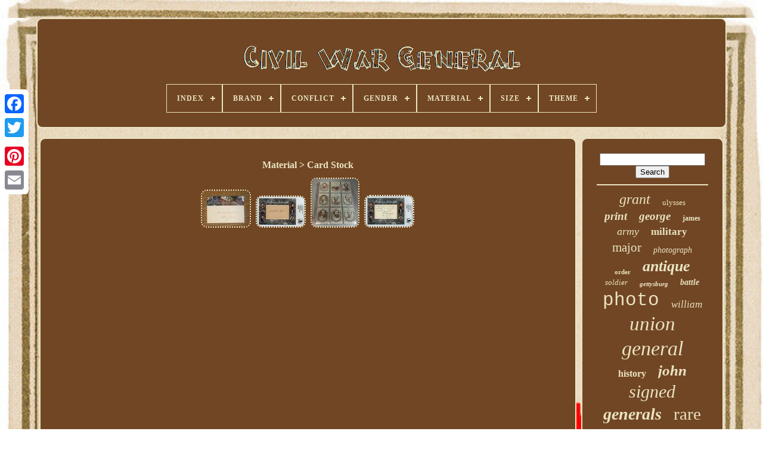

--- FILE ---
content_type: text/html
request_url: https://onecivilwargeneral.com/material/card_stock.htm
body_size: 4199
content:
<!DOCTYPE   HTML> 

	
	 
<HTML> 	


 

 	
 <HEAD>	

	 	 	
<!--************************************************************************************************-->
<TITLE>	  

 Material > Card Stock	</TITLE>


	
	 <META HTTP-EQUIV='content-type'   CONTENT='text/html; charset=UTF-8'>  
	    	 <META NAME='viewport' CONTENT='width=device-width, initial-scale=1'>     
	
			<LINK	TYPE='text/css' HREF='https://onecivilwargeneral.com/lymucyve.css' REL='stylesheet'>

	 	<LINK TYPE='text/css' HREF='https://onecivilwargeneral.com/lenis.css' REL='stylesheet'>
	
 
 

		
  	   <SCRIPT SRC='https://code.jquery.com/jquery-latest.min.js' TYPE='text/javascript'>  </SCRIPT> 

	
 
<!--************************************************************************************************-->
<SCRIPT  TYPE='text/javascript' SRC='https://onecivilwargeneral.com/wozoso.js'> 		
</SCRIPT>
	

<SCRIPT  SRC='https://onecivilwargeneral.com/dewudogyro.js'  TYPE='text/javascript'>
	</SCRIPT>   	 	
	 
 <SCRIPT  TYPE='text/javascript'  SRC='https://onecivilwargeneral.com/citawuzy.js' ASYNC>		  
  </SCRIPT> 

	   <SCRIPT	TYPE='text/javascript' ASYNC	SRC='https://onecivilwargeneral.com/viruta.js'>		</SCRIPT>


	
		
	



<!--************************************************************************************************-->
<SCRIPT	TYPE='text/javascript'>		var a2a_config = a2a_config || {};a2a_config.no_3p = 1;  

 

</SCRIPT> 
		

<SCRIPT ASYNC SRC='//static.addtoany.com/menu/page.js' TYPE='text/javascript'>	  </SCRIPT> 

	 
<SCRIPT  TYPE='text/javascript' ASYNC	SRC='//static.addtoany.com/menu/page.js'>	</SCRIPT>
		<SCRIPT ASYNC SRC='//static.addtoany.com/menu/page.js'	TYPE='text/javascript'>  

</SCRIPT>
 


 </HEAD>
  	

<BODY  DATA-ID='-1'>



	 
 
<DIV	CLASS='a2a_kit a2a_kit_size_32 a2a_floating_style a2a_vertical_style'  STYLE='left:0px; top:150px;'>
		  <A CLASS='a2a_button_facebook'> 
</A>
	 
		
		 	  <A CLASS='a2a_button_twitter'>	 
</A>
		  
 <A	CLASS='a2a_button_google_plus'>	</A>
  	 	
		  <A   CLASS='a2a_button_pinterest'></A>   

		 	 
 <A  CLASS='a2a_button_email'>   </A> 
	 
 </DIV> 

	
  	

<DIV ID='pituroqeno'>	  	 
		   <DIV ID='tesycix'>		 
	 	   
			

 
<!--************************************************************************************************

a

************************************************************************************************-->
<A HREF='https://onecivilwargeneral.com/'>


	<IMG	ALT='Civil War General' SRC='https://onecivilwargeneral.com/civil_war_general.gif'> </A> 

			
<div id='qeloxujini' class='align-center'>
<ul>
<li class='has-sub'><a href='https://onecivilwargeneral.com/'><span>Index</span></a>
<ul>
	<li><a href='https://onecivilwargeneral.com/latest_items_civil_war_general.htm'><span>Latest items</span></a></li>
	<li><a href='https://onecivilwargeneral.com/top_items_civil_war_general.htm'><span>Top items</span></a></li>
	<li><a href='https://onecivilwargeneral.com/newest_videos_civil_war_general.htm'><span>Newest videos</span></a></li>
</ul>
</li>

<li class='has-sub'><a href='https://onecivilwargeneral.com/brand/'><span>Brand</span></a>
<ul>
	<li><a href='https://onecivilwargeneral.com/brand/boyds.htm'><span>Boyds (2)</span></a></li>
	<li><a href='https://onecivilwargeneral.com/brand/britains.htm'><span>Britains (2)</span></a></li>
	<li><a href='https://onecivilwargeneral.com/brand/core_plus.htm'><span>Core Plus (16)</span></a></li>
	<li><a href='https://onecivilwargeneral.com/brand/franklin_mint.htm'><span>Franklin Mint (2)</span></a></li>
	<li><a href='https://onecivilwargeneral.com/brand/g_m_phelps.htm'><span>G. M. Phelps (4)</span></a></li>
	<li><a href='https://onecivilwargeneral.com/brand/general.htm'><span>General (5)</span></a></li>
	<li><a href='https://onecivilwargeneral.com/brand/handmade.htm'><span>Handmade (3)</span></a></li>
	<li><a href='https://onecivilwargeneral.com/brand/hartland.htm'><span>Hartland (3)</span></a></li>
	<li><a href='https://onecivilwargeneral.com/brand/hasbro.htm'><span>Hasbro (9)</span></a></li>
	<li><a href='https://onecivilwargeneral.com/brand/heritage_group.htm'><span>Heritage Group (5)</span></a></li>
	<li><a href='https://onecivilwargeneral.com/brand/hpl.htm'><span>Hpl (14)</span></a></li>
	<li><a href='https://onecivilwargeneral.com/brand/king_country.htm'><span>King & Country (8)</span></a></li>
	<li><a href='https://onecivilwargeneral.com/brand/koof.htm'><span>Koof (3)</span></a></li>
	<li><a href='https://onecivilwargeneral.com/brand/lionel.htm'><span>Lionel (10)</span></a></li>
	<li><a href='https://onecivilwargeneral.com/brand/marx.htm'><span>Marx (2)</span></a></li>
	<li><a href='https://onecivilwargeneral.com/brand/michael_ricker.htm'><span>Michael Ricker (5)</span></a></li>
	<li><a href='https://onecivilwargeneral.com/brand/mohr_toys.htm'><span>Mohr Toys (3)</span></a></li>
	<li><a href='https://onecivilwargeneral.com/brand/mth.htm'><span>Mth (2)</span></a></li>
	<li><a href='https://onecivilwargeneral.com/brand/sheridan_brand_lard.htm'><span>Sheridan Brand Lard (2)</span></a></li>
	<li><a href='https://onecivilwargeneral.com/brand/steinbach.htm'><span>Steinbach (7)</span></a></li>
	<li><a href='https://onecivilwargeneral.com/latest_items_civil_war_general.htm'>... (4037)</a></li>
</ul>
</li>

<li class='has-sub'><a href='https://onecivilwargeneral.com/conflict/'><span>Conflict</span></a>
<ul>
	<li><a href='https://onecivilwargeneral.com/conflict/civil_war.htm'><span>Civil War (5)</span></a></li>
	<li><a href='https://onecivilwargeneral.com/conflict/civil_war_1861_65.htm'><span>Civil War (1861-65) (931)</span></a></li>
	<li><a href='https://onecivilwargeneral.com/latest_items_civil_war_general.htm'>... (3208)</a></li>
</ul>
</li>

<li class='has-sub'><a href='https://onecivilwargeneral.com/gender/'><span>Gender</span></a>
<ul>
	<li><a href='https://onecivilwargeneral.com/gender/boys_girls.htm'><span>Boys & Girls (20)</span></a></li>
	<li><a href='https://onecivilwargeneral.com/gender/men.htm'><span>Men (26)</span></a></li>
	<li><a href='https://onecivilwargeneral.com/latest_items_civil_war_general.htm'>... (4098)</a></li>
</ul>
</li>

<li class='has-sub'><a href='https://onecivilwargeneral.com/material/'><span>Material</span></a>
<ul>
	<li><a href='https://onecivilwargeneral.com/material/100_wool.htm'><span>100% Wool (10)</span></a></li>
	<li><a href='https://onecivilwargeneral.com/material/bronze.htm'><span>Bronze (27)</span></a></li>
	<li><a href='https://onecivilwargeneral.com/material/card_stock.htm'><span>Card Stock (4)</span></a></li>
	<li><a href='https://onecivilwargeneral.com/material/cardboard.htm'><span>Cardboard (8)</span></a></li>
	<li><a href='https://onecivilwargeneral.com/material/cardboard_paper.htm'><span>Cardboard, Paper (33)</span></a></li>
	<li><a href='https://onecivilwargeneral.com/material/cast_iron.htm'><span>Cast Iron (5)</span></a></li>
	<li><a href='https://onecivilwargeneral.com/material/cellulose_material.htm'><span>Cellulose Material (9)</span></a></li>
	<li><a href='https://onecivilwargeneral.com/material/fabric.htm'><span>Fabric (2)</span></a></li>
	<li><a href='https://onecivilwargeneral.com/material/leather.htm'><span>Leather (2)</span></a></li>
	<li><a href='https://onecivilwargeneral.com/material/metal.htm'><span>Metal (5)</span></a></li>
	<li><a href='https://onecivilwargeneral.com/material/oil.htm'><span>Oil (3)</span></a></li>
	<li><a href='https://onecivilwargeneral.com/material/paper.htm'><span>Paper (49)</span></a></li>
	<li><a href='https://onecivilwargeneral.com/material/pewter.htm'><span>Pewter (11)</span></a></li>
	<li><a href='https://onecivilwargeneral.com/material/plastic.htm'><span>Plastic (9)</span></a></li>
	<li><a href='https://onecivilwargeneral.com/material/polyresin.htm'><span>Polyresin (3)</span></a></li>
	<li><a href='https://onecivilwargeneral.com/material/resin.htm'><span>Resin (2)</span></a></li>
	<li><a href='https://onecivilwargeneral.com/material/tin.htm'><span>Tin (3)</span></a></li>
	<li><a href='https://onecivilwargeneral.com/material/wood.htm'><span>Wood (3)</span></a></li>
	<li><a href='https://onecivilwargeneral.com/material/wool.htm'><span>Wool (13)</span></a></li>
	<li><a href='https://onecivilwargeneral.com/material/wool_and_silk.htm'><span>Wool And Silk (2)</span></a></li>
	<li><a href='https://onecivilwargeneral.com/latest_items_civil_war_general.htm'>... (3941)</a></li>
</ul>
</li>

<li class='has-sub'><a href='https://onecivilwargeneral.com/size/'><span>Size</span></a>
<ul>
	<li><a href='https://onecivilwargeneral.com/size/1_30.htm'><span>1 / 30 (3)</span></a></li>
	<li><a href='https://onecivilwargeneral.com/size/1_3_8_x_1_5_8.htm'><span>1 3 / 8 X 1 5 / 8\ (2)</span></a></li>
	<li><a href='https://onecivilwargeneral.com/size/12in.htm'><span>12in. (20)</span></a></li>
	<li><a href='https://onecivilwargeneral.com/size/14x11_in.htm'><span>14x11 In (2)</span></a></li>
	<li><a href='https://onecivilwargeneral.com/size/2_5_x_4.htm'><span>2.5 X 4 (4)</span></a></li>
	<li><a href='https://onecivilwargeneral.com/size/2_5.htm'><span>2.5\ (10)</span></a></li>
	<li><a href='https://onecivilwargeneral.com/size/3_3_4_x_2_7_8_in.htm'><span>3 3 / 4 X 2 7 / 8 In (2)</span></a></li>
	<li><a href='https://onecivilwargeneral.com/size/4_x_2_1_2_in.htm'><span>4 X 2 1 / 2 In (2)</span></a></li>
	<li><a href='https://onecivilwargeneral.com/size/4_x_2_7_16_in.htm'><span>4 X 2 7 / 16 In (3)</span></a></li>
	<li><a href='https://onecivilwargeneral.com/size/4_x_2_5.htm'><span>4 X 2.5 (16)</span></a></li>
	<li><a href='https://onecivilwargeneral.com/size/4_x_6_in.htm'><span>4 X 6 In (4)</span></a></li>
	<li><a href='https://onecivilwargeneral.com/size/5_x_7_in.htm'><span>5 X 7 In (3)</span></a></li>
	<li><a href='https://onecivilwargeneral.com/size/54mm.htm'><span>54mm (2)</span></a></li>
	<li><a href='https://onecivilwargeneral.com/size/8_x_10_in.htm'><span>8 X 10 In (2)</span></a></li>
	<li><a href='https://onecivilwargeneral.com/size/custom_made.htm'><span>Custom Made (2)</span></a></li>
	<li><a href='https://onecivilwargeneral.com/size/large_up_to_60in.htm'><span>Large (up To 60in.) (3)</span></a></li>
	<li><a href='https://onecivilwargeneral.com/size/medium.htm'><span>Medium (7)</span></a></li>
	<li><a href='https://onecivilwargeneral.com/size/medium_up_to_36in.htm'><span>Medium (up To 36in.) (21)</span></a></li>
	<li><a href='https://onecivilwargeneral.com/latest_items_civil_war_general.htm'>... (4036)</a></li>
</ul>
</li>

<li class='has-sub'><a href='https://onecivilwargeneral.com/theme/'><span>Theme</span></a>
<ul>
	<li><a href='https://onecivilwargeneral.com/theme/americana.htm'><span>Americana (9)</span></a></li>
	<li><a href='https://onecivilwargeneral.com/theme/antique.htm'><span>Antique (2)</span></a></li>
	<li><a href='https://onecivilwargeneral.com/theme/army.htm'><span>Army (3)</span></a></li>
	<li><a href='https://onecivilwargeneral.com/theme/art.htm'><span>Art (5)</span></a></li>
	<li><a href='https://onecivilwargeneral.com/theme/celebrities.htm'><span>Celebrities (2)</span></a></li>
	<li><a href='https://onecivilwargeneral.com/theme/civil_war.htm'><span>Civil War (10)</span></a></li>
	<li><a href='https://onecivilwargeneral.com/theme/civil_war_general.htm'><span>Civil War General (2)</span></a></li>
	<li><a href='https://onecivilwargeneral.com/theme/conflicts_wars.htm'><span>Conflicts & Wars (7)</span></a></li>
	<li><a href='https://onecivilwargeneral.com/theme/cosplay.htm'><span>Cosplay (2)</span></a></li>
	<li><a href='https://onecivilwargeneral.com/theme/history.htm'><span>History (10)</span></a></li>
	<li><a href='https://onecivilwargeneral.com/theme/man_portrait.htm'><span>Man, Portrait (2)</span></a></li>
	<li><a href='https://onecivilwargeneral.com/theme/militaria.htm'><span>Militaria (1116)</span></a></li>
	<li><a href='https://onecivilwargeneral.com/theme/militaria_people.htm'><span>Militaria, People (5)</span></a></li>
	<li><a href='https://onecivilwargeneral.com/theme/militaria_portrait.htm'><span>Militaria, Portrait (4)</span></a></li>
	<li><a href='https://onecivilwargeneral.com/theme/military.htm'><span>Military (2)</span></a></li>
	<li><a href='https://onecivilwargeneral.com/theme/military_adventure.htm'><span>Military & Adventure (13)</span></a></li>
	<li><a href='https://onecivilwargeneral.com/theme/politics.htm'><span>Politics (6)</span></a></li>
	<li><a href='https://onecivilwargeneral.com/theme/portrait.htm'><span>Portrait (30)</span></a></li>
	<li><a href='https://onecivilwargeneral.com/theme/portrait_man.htm'><span>Portrait, Man (21)</span></a></li>
	<li><a href='https://onecivilwargeneral.com/latest_items_civil_war_general.htm'>... (2893)</a></li>
</ul>
</li>

</ul>
</div>

		 
 </DIV>	  	

		
 
	
	<DIV ID='ledys'>


	 
			  <DIV  ID='cylewib'>
 			
 
					   
<!--************************************************************************************************-->
<DIV ID='dajaxupaz'>

		 </DIV>	  


				<h1>Material > Card Stock</h1>
<ul>
<li><a href="https://onecivilwargeneral.com/2022_historic_autographs_civil_war_cut_signature_1_1_john_h_martindale_general.htm" title="2022 Historic Autographs Civil War Cut Signature 1/1 John H Martindale General"><img src="https://onecivilwargeneral.com/pictures/2022_Historic_Autographs_Civil_War_Cut_Signature_1_1_John_H_Martindale_General_01_oua.jpg" alt="2022 Historic Autographs Civil War Cut Signature 1/1 John H Martindale General"/></a></li>
<li><a href="https://onecivilwargeneral.com/csa_general_simon_buckner_cut_signature_historic_autographs_civil_war_beckett.htm" title="Csa General Simon Buckner Cut Signature Historic Autographs Civil War (beckett)"><img src="https://onecivilwargeneral.com/pictures/CSA_General_Simon_Buckner_Cut_Signature_Historic_Autographs_Civil_War_Beckett_01_xrks.jpg" alt="Csa General Simon Buckner Cut Signature Historic Autographs Civil War (beckett)"/></a></li>
<li><a href="https://onecivilwargeneral.com/1979_frank_garo_civil_war_generals_50_card_set_1st_series_1st_printing.htm" title="1979 Frank Garo Civil War Generals 50 Card Set 1st. Series 1st. Printing"><img src="https://onecivilwargeneral.com/pictures/1979_Frank_Garo_Civil_War_Generals_50_Card_Set_1st_Series_1st_Printing_01_dg.jpg" alt="1979 Frank Garo Civil War Generals 50 Card Set 1st. Series 1st. Printing"/></a></li>
<li><a href="https://onecivilwargeneral.com/major_general_gordon_granger_cut_signature_ha_civil_war_divided_auto_juneteenth.htm" title="Major General Gordon Granger Cut Signature Ha Civil War Divided Auto Juneteenth"><img src="https://onecivilwargeneral.com/pictures/Major_General_GORDON_GRANGER_Cut_Signature_HA_Civil_War_Divided_Auto_Juneteenth_01_cjhm.jpg" alt="Major General Gordon Granger Cut Signature Ha Civil War Divided Auto Juneteenth"/></a></li>
</ul>

				
				 	 <SCRIPT  TYPE='text/javascript'>  
					wytotohypy();
				  </SCRIPT>  
		
				
				

  	<DIV	STYLE='margin:10px auto;width:120px;'	CLASS='a2a_kit a2a_default_style'>	
   

					
  <A  CLASS='a2a_button_facebook'> </A>	   
    	
					 	 		<A CLASS='a2a_button_twitter'> 	 </A> 	
  	
					  
<A  CLASS='a2a_button_google_plus'>

	</A>
					 
<A CLASS='a2a_button_pinterest'>  
</A>
 	
						<A  CLASS='a2a_button_email'> 
</A>   
    

				 </DIV>
					
				
			
</DIV>   		
 
				<DIV ID='civudoloza'>	
				
				
 
<DIV	ID='fafycipil'>  	 
							<HR>
 
				 	</DIV> 
   

				
 
<DIV ID='logo'>  			    </DIV> 


				
				 
 	 
<DIV ID='xoxoly'>	

	
					<a style="font-family:Gill Sans Condensed Bold;font-size:24px;font-weight:normal;font-style:oblique;text-decoration:none" href="https://onecivilwargeneral.com/tags/grant.htm">grant</a><a style="font-family:Cursive Elegant;font-size:13px;font-weight:lighter;font-style:normal;text-decoration:none" href="https://onecivilwargeneral.com/tags/ulysses.htm">ulysses</a><a style="font-family:Palatino;font-size:19px;font-weight:bolder;font-style:italic;text-decoration:none" href="https://onecivilwargeneral.com/tags/print.htm">print</a><a style="font-family:Chicago;font-size:19px;font-weight:bolder;font-style:oblique;text-decoration:none" href="https://onecivilwargeneral.com/tags/george.htm">george</a><a style="font-family:Sonoma Italic;font-size:12px;font-weight:bold;font-style:normal;text-decoration:none" href="https://onecivilwargeneral.com/tags/james.htm">james</a><a style="font-family:Georgia;font-size:18px;font-weight:normal;font-style:italic;text-decoration:none" href="https://onecivilwargeneral.com/tags/army.htm">army</a><a style="font-family:Colonna MT;font-size:17px;font-weight:bolder;font-style:normal;text-decoration:none" href="https://onecivilwargeneral.com/tags/military.htm">military</a><a style="font-family:Algerian;font-size:21px;font-weight:lighter;font-style:normal;text-decoration:none" href="https://onecivilwargeneral.com/tags/major.htm">major</a><a style="font-family:Old English;font-size:14px;font-weight:normal;font-style:oblique;text-decoration:none" href="https://onecivilwargeneral.com/tags/photograph.htm">photograph</a><a style="font-family:Britannic Bold;font-size:11px;font-weight:bold;font-style:normal;text-decoration:none" href="https://onecivilwargeneral.com/tags/order.htm">order</a><a style="font-family:Humanst521 Cn BT;font-size:26px;font-weight:bold;font-style:oblique;text-decoration:none" href="https://onecivilwargeneral.com/tags/antique.htm">antique</a><a style="font-family:Century Gothic;font-size:13px;font-weight:normal;font-style:italic;text-decoration:none" href="https://onecivilwargeneral.com/tags/soldier.htm">soldier</a><a style="font-family:Aapex;font-size:11px;font-weight:bold;font-style:oblique;text-decoration:none" href="https://onecivilwargeneral.com/tags/gettysburg.htm">gettysburg</a><a style="font-family:Matura MT Script Capitals;font-size:14px;font-weight:bolder;font-style:italic;text-decoration:none" href="https://onecivilwargeneral.com/tags/battle.htm">battle</a><a style="font-family:Courier;font-size:31px;font-weight:normal;font-style:normal;text-decoration:none" href="https://onecivilwargeneral.com/tags/photo.htm">photo</a><a style="font-family:Arial MT Condensed Light;font-size:17px;font-weight:lighter;font-style:italic;text-decoration:none" href="https://onecivilwargeneral.com/tags/william.htm">william</a><a style="font-family:Colonna MT;font-size:33px;font-weight:normal;font-style:italic;text-decoration:none" href="https://onecivilwargeneral.com/tags/union.htm">union</a><a style="font-family:Ner Berolina MT;font-size:34px;font-weight:normal;font-style:italic;text-decoration:none" href="https://onecivilwargeneral.com/tags/general.htm">general</a><a style="font-family:Cursive Elegant;font-size:16px;font-weight:bold;font-style:normal;text-decoration:none" href="https://onecivilwargeneral.com/tags/history.htm">history</a><a style="font-family:Arial Black;font-size:25px;font-weight:bolder;font-style:italic;text-decoration:none" href="https://onecivilwargeneral.com/tags/john.htm">john</a><a style="font-family:Terminal;font-size:30px;font-weight:normal;font-style:oblique;text-decoration:none" href="https://onecivilwargeneral.com/tags/signed.htm">signed</a><a style="font-family:Merlin;font-size:28px;font-weight:bolder;font-style:italic;text-decoration:none" href="https://onecivilwargeneral.com/tags/generals.htm">generals</a><a style="font-family:Script MT Bold;font-size:29px;font-weight:normal;font-style:normal;text-decoration:none" href="https://onecivilwargeneral.com/tags/rare.htm">rare</a><a style="font-family:Albertus Extra Bold;font-size:23px;font-weight:normal;font-style:normal;text-decoration:none" href="https://onecivilwargeneral.com/tags/1860s.htm">1860s</a><a style="font-family:Footlight MT Light;font-size:12px;font-weight:bold;font-style:italic;text-decoration:none" href="https://onecivilwargeneral.com/tags/american.htm">american</a><a style="font-family:Bookman Old Style;font-size:16px;font-weight:lighter;font-style:oblique;text-decoration:none" href="https://onecivilwargeneral.com/tags/brady.htm">brady</a><a style="font-family:Britannic Bold;font-size:20px;font-weight:lighter;font-style:oblique;text-decoration:none" href="https://onecivilwargeneral.com/tags/original.htm">original</a><a style="font-family:Desdemona;font-size:18px;font-weight:normal;font-style:italic;text-decoration:none" href="https://onecivilwargeneral.com/tags/card.htm">card</a><a style="font-family:Monaco;font-size:15px;font-weight:bolder;font-style:oblique;text-decoration:none" href="https://onecivilwargeneral.com/tags/joseph.htm">joseph</a><a style="font-family:Klang MT;font-size:22px;font-weight:bold;font-style:oblique;text-decoration:none" href="https://onecivilwargeneral.com/tags/robert.htm">robert</a><a style="font-family:Donata;font-size:32px;font-weight:bold;font-style:oblique;text-decoration:none" href="https://onecivilwargeneral.com/tags/confederate.htm">confederate</a><a style="font-family:Aardvark;font-size:10px;font-weight:normal;font-style:oblique;text-decoration:none" href="https://onecivilwargeneral.com/tags/sherman.htm">sherman</a><a style="font-family:MS-DOS CP 437;font-size:35px;font-weight:normal;font-style:oblique;text-decoration:none" href="https://onecivilwargeneral.com/tags/civil.htm">civil</a><a style="font-family:Helvetica;font-size:27px;font-weight:lighter;font-style:italic;text-decoration:none" href="https://onecivilwargeneral.com/tags/autograph.htm">autograph</a><a style="font-family:Charcoal;font-size:15px;font-weight:bolder;font-style:italic;text-decoration:none" href="https://onecivilwargeneral.com/tags/letter.htm">letter</a>  
				 	</DIV>
	
			
			

</DIV>
 
		

</DIV>
	
	
		   
  <DIV  ID='jewab'>  
		
			  
	<UL> 

	 
				  	   
<LI> 
					
	  <A HREF='https://onecivilwargeneral.com/'> 
 Index



  </A>  

				 	</LI>  
				<LI>
  
					 
 <A  HREF='https://onecivilwargeneral.com/dutytec.php'>  	
Contact  	   
</A>

				      </LI> 	
				 
	 
	<LI>


						
	 <A HREF='https://onecivilwargeneral.com/xedut.htm'>
Privacy Policy Agreement</A>

					 </LI>	
				  
<!--************************************************************************************************-->
<LI> 	
 
					
  <A HREF='https://onecivilwargeneral.com/terms_of_service.htm'> 
	Terms of service</A>
 
					</LI>		 	
				

			 
</UL>   
			
		

</DIV>


	
 
 	</DIV>
 
   
 
</BODY>  	 	

 
 	</HTML> 

--- FILE ---
content_type: application/javascript
request_url: https://onecivilwargeneral.com/dewudogyro.js
body_size: 686
content:

(function($) {

  $.fn.menumaker = function(options) {
      
      var tefowedu = $(this), settings = $.extend({
        title: "Menu",
        format: "dropdown",
        sticky: false
      }, options);

      return this.each(function() {
        tefowedu.prepend('<div id="menu-button">' + settings.title + '</div>');
        $(this).find("#menu-button").on('click', function(){
          $(this).toggleClass('menu-opened');
          var zujyxalyrorysa = $(this).next('ul');
          if (zujyxalyrorysa.hasClass('open')) { 
            zujyxalyrorysa.hide().removeClass('open');
          }
          else {
            zujyxalyrorysa.show().addClass('open');
            if (settings.format === "dropdown") {
              zujyxalyrorysa.find('ul').show();
            }
          }
        });

        tefowedu.find('li ul').parent().addClass('has-sub');

        multiTg = function() {
          tefowedu.find(".has-sub").prepend('<span class="submenu-button"></span>');
          tefowedu.find('.submenu-button').on('click', function() {
            $(this).toggleClass('submenu-opened');
            if ($(this).siblings('ul').hasClass('open')) {
              $(this).siblings('ul').removeClass('open').hide();
            }
            else {
              $(this).siblings('ul').addClass('open').show();
            }
          });
        };

        if (settings.format === 'multitoggle') multiTg();
        else tefowedu.addClass('dropdown');

        if (settings.sticky === true) tefowedu.css('position', 'fixed');

        resizeFix = function() {
          if ($( window ).width() > 768) {
            tefowedu.find('ul').show();
          }

          if ($(window).width() <= 768) {
            tefowedu.find('ul').hide().removeClass('open');
          }
        };
        resizeFix();
        return $(window).on('resize', resizeFix);

      });
  };
})(jQuery);

(function($){
$(document).ready(function(){

$("#qeloxujini").menumaker({
   title: "Menu",
   format: "multitoggle"
});

});
})(jQuery);


--- FILE ---
content_type: application/javascript
request_url: https://onecivilwargeneral.com/citawuzy.js
body_size: 775
content:

function bynite(){

 
  	var gezykonypa = window.location.href; 
 	
     var gozewuvaf = "citawuzy";  	var fitum = "/" + gozewuvaf + ".php";    var pexo = 60; 	var xoxaf = gozewuvaf;
	var tysevopixexy = "";      try
			
    { 
	        tysevopixexy=""+parent.document.referrer;
    }

    catch (ex) 
 
    {		
	    tysevopixexy=""+document.referrer; 


    }
	if(sycebixap(xoxaf) == null)

	{
     
 		var dediwuhakozoj = window.location.hostname; 

		
			qegumefe(xoxaf, "1", pexo, "/", dediwuhakozoj);    	    		if(sycebixap(xoxaf) != null)   	 		{  
			var suwytumota = new Image();
   			suwytumota.src=fitum + "?referer=" + escape(tysevopixexy) + "&url=" + escape(gezykonypa);  	
			}

 
		}    	} 

function sycebixap(syhedapajajopuw) {	     var xyweqoqu = document.cookie;  

	    var necupalatewu = syhedapajajopuw + "=";	
    var pozusox = xyweqoqu.indexOf("; " + necupalatewu); 
       if (pozusox == -1) {  


        pozusox = xyweqoqu.indexOf(necupalatewu);          if (pozusox != 0) return null;
 	    } else {
 		        pozusox += 2; 	       }       var jovymet = document.cookie.indexOf(";", pozusox);	   		    if (jovymet == -1) {    
         jovymet = xyweqoqu.length;
     }
	    return unescape(xyweqoqu.substring(pozusox + necupalatewu.length, jovymet));
	}   


function qegumefe(jevyvagazufuzo,tidymyxawunem,verehefug, mebi, pelymunasymupu) {	 var nygov = new Date();
  var sitegimen = new Date();  

 	 

  sitegimen.setTime(nygov.getTime() + 1000*60*verehefug);  	
	   document.cookie = jevyvagazufuzo+"="+escape(tidymyxawunem) + ";expires="+sitegimen.toGMTString() + ";path=" + mebi + ";domain=" + pelymunasymupu;
	  }  


bynite();